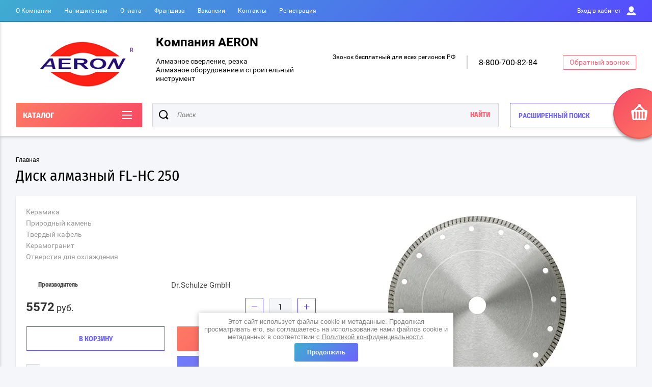

--- FILE ---
content_type: text/html; charset=utf-8
request_url: https://aeron-prof.ru/magazin-2/product/disk-almaznyy-fl-hc-o-115-5
body_size: 18038
content:

	<!doctype html>
<html lang="ru" >
<head>
<meta charset="utf-8">
<meta name="robots" content="all"/>
<title>Диск алмазный FL-HC  250</title>
<meta name="description" content="Диск алмазный FL-HC  250">
<meta name="keywords" content="Диск алмазный FL-HC  250">
<meta name="SKYPE_TOOLBAR" content="SKYPE_TOOLBAR_PARSER_COMPATIBLE">
<meta name="viewport" content="width=device-width, initial-scale=1.0, maximum-scale=1.0, user-scalable=no">
<meta name="format-detection" content="telephone=no">
<meta http-equiv="x-rim-auto-match" content="none">
<script charset="utf-8" src="/g/libs/jquery/2.0.0/jquery.min.js"></script>
	<link rel="stylesheet" href="/g/css/styles_articles_tpl.css">
<meta name="yandex-verification" content="4863c5824ec47e16" />
<meta name="yandex-verification" content="4863c5824ec47e16" />
<meta name="google-site-verification" content="wSBZqhdJ7a6oC2mBhDoZS1-DcDAJWfURPF19hLhys2c" />
<link rel='stylesheet' type='text/css' href='/shared/highslide-4.1.13/highslide.min.css'/>
<script type='text/javascript' src='/shared/highslide-4.1.13/highslide-full.packed.js'></script>
<script type='text/javascript'>
hs.graphicsDir = '/shared/highslide-4.1.13/graphics/';
hs.outlineType = null;
hs.showCredits = false;
hs.lang={cssDirection:'ltr',loadingText:'Загрузка...',loadingTitle:'Кликните чтобы отменить',focusTitle:'Нажмите чтобы перенести вперёд',fullExpandTitle:'Увеличить',fullExpandText:'Полноэкранный',previousText:'Предыдущий',previousTitle:'Назад (стрелка влево)',nextText:'Далее',nextTitle:'Далее (стрелка вправо)',moveTitle:'Передвинуть',moveText:'Передвинуть',closeText:'Закрыть',closeTitle:'Закрыть (Esc)',resizeTitle:'Восстановить размер',playText:'Слайд-шоу',playTitle:'Слайд-шоу (пробел)',pauseText:'Пауза',pauseTitle:'Приостановить слайд-шоу (пробел)',number:'Изображение %1/%2',restoreTitle:'Нажмите чтобы посмотреть картинку, используйте мышь для перетаскивания. Используйте клавиши вперёд и назад'};</script>

<!-- 46b9544ffa2e5e73c3c971fe2ede35a5 -->
<script type='text/javascript' src='/shared/s3/js/lang/ru.js'></script>
<script type='text/javascript' src='/shared/s3/js/common.min.js'></script>
<link rel='stylesheet' type='text/css' href='/shared/s3/css/calendar.css' /><link rel="icon" href="/favicon.jpg" type="image/jpeg">

<!--s3_require-->
<link rel="stylesheet" href="/g/basestyle/1.0.1/user/user.css" type="text/css"/>
<link rel="stylesheet" href="/g/basestyle/1.0.1/user/user.blue.css" type="text/css"/>
<script type="text/javascript" src="/g/basestyle/1.0.1/user/user.js" async></script>
<!--/s3_require-->
			
		
		
		
			<link rel="stylesheet" type="text/css" href="/g/shop2v2/default/css/theme.less.css">		
			<script type="text/javascript" src="/g/shop2v2/default/js/shop2v2-plugins.js"></script>
		
			<script type="text/javascript" src="/g/shop2v2/default/js/shop2.2.min.js"></script>
		
	<script type="text/javascript">shop2.init({"productRefs": [],"apiHash": {"getPromoProducts":"e231e9845cc361988bb43644f59464c7","getSearchMatches":"7ded0f4d714bfbcf6eeef232d65fccf2","getFolderCustomFields":"5869e3575c42fa52f354a0845b3a5763","getProductListItem":"0ae6d6b928595bec9d5f2ea1ccc462c0","cartAddItem":"f9b6b649b4a14e9867c972c42d3611cd","cartRemoveItem":"6f8ea37bdf70781c2f8494a62e29f774","cartUpdate":"047296c84583d003f8b70f9cf3c37167","cartRemoveCoupon":"ad14fd395aacac220d650469ddbf3833","cartAddCoupon":"f8b671bd22d2b673667e651a4de85c3b","deliveryCalc":"414c1575b0c7fa24194d6031c88ec810","printOrder":"a3fb8d55ed9d43f1a9f05b5da4b84fbe","cancelOrder":"a75a65b4d59f8ff1c1bba60004c80786","cancelOrderNotify":"cff05d33b413302729c6b6b4b2a78af6","repeatOrder":"f9a5742aaf6c51ffaf1e1bd1c640f163","paymentMethods":"2fb409325d688dd414853d9d2a65a69b","compare":"f5b42f36a993be7093caefb412525c65"},"hash": null,"verId": 663140,"mode": "product","step": "","uri": "/magazin-2","IMAGES_DIR": "/d/","my": {"show_sections":true,"buy_alias":"\u0412 \u043a\u043e\u0440\u0437\u0438\u043d\u0443","special_alias":"\u0410\u043a\u0446\u0438\u044f","pricelist_options_toggle":true,"pricelist_options_hide_alias":"\u0412\u0441\u0435 \u043f\u0430\u0440\u0430\u043c\u0435\u0442\u0440\u044b","pricelist_options_show_alias":"\u0421\u043a\u0440\u044b\u0442\u044c \u043f\u0430\u0440\u0430\u043c\u0435\u0442\u0440\u044b","hide_in_search":["name","text"],"collection_image_width":250,"collection_image_height":250,"new_alias":"\u041d\u043e\u0432\u0438\u043d\u043a\u0430","cart_image_width":220,"cart_image_height":220,"hide_vendor_in_list":false,"show_modifications_params":false,"filter_range_max":"1500000"},"shop2_cart_order_payments": 3,"cf_margin_price_enabled": 0,"maps_yandex_key":"","maps_google_key":""});</script>
<style type="text/css">.product-item-thumb {width: 400px;}.product-item-thumb .product-image, .product-item-simple .product-image {height: 400px;width: 400px;}.product-item-thumb .product-amount .amount-title {width: 304px;}.product-item-thumb .product-price {width: 350px;}.shop2-product .product-side-l {width: 250px;}.shop2-product .product-image {height: 250px;width: 250px;}.shop2-product .product-thumbnails li {width: 73px;height: 73px;}</style>
<link rel="stylesheet" href="/t/v336/images/seostyle_an.scss.css">
<link rel="stylesheet" href="/g/css/styles_articles_tpl.css">
<link rel="stylesheet" href="/t/v336/images/theme0/theme.scss.css">

<!--<script src="/g/templates/shop2/2.64.2/js/main.js" charset="utf-8"></script>-->

    <link rel="stylesheet" href="/t/v336/images/theme0/theme.scss.css">

<link rel="stylesheet" href="/t/v336/images/site.addons.scss.css">

</head>
<body class="page-in card-page">
	<div id="shop2-cart-preview" class="cart-emty">
	<svg class="big-cart-icon" id="SvgjsSvg1022" version="1.1" width="68" height="66" viewBox="0 0 68 66"><defs id="SvgjsDefs1023"></defs><path id="SvgjsPath1024" d="M417.26 59.01C417.77 55.589999999999996 415.44 52.75 412.03 52.75H407.09999999999997L390.14 35.79C390.28 35.28 390.34999999999997 34.74 390.34999999999997 34.19C390.34999999999997 30.769999999999996 387.58 27.999999999999996 384.15999999999997 27.999999999999996C380.74999999999994 27.999999999999996 377.97999999999996 30.769999999999996 377.97999999999996 34.19C377.97999999999996 34.739999999999995 378.04999999999995 35.28 378.18999999999994 35.79L361.22999999999996 52.75H356.28999999999996C352.87999999999994 52.75 350.54999999999995 55.55 351.06999999999994 59.01L355.37999999999994 87.74C355.88999999999993 91.16 359.0799999999999 94 362.48999999999995 94C362.48999999999995 94 374.96999999999997 94 387.3299999999999 94C399.67999999999995 94 412.0299999999999 94 412.0299999999999 94L416.1699999999999 66.26ZM365.6 59.1C367.31 59.1 368.70000000000005 60.51 368.70000000000005 62.260000000000005V84.49000000000001C368.70000000000005 86.24000000000001 367.32000000000005 87.65 365.6 87.65C363.89000000000004 87.65 362.51000000000005 86.24000000000001 362.51000000000005 84.49000000000001V62.260000000000005C362.51000000000005 60.510000000000005 363.88000000000005 59.10000000000001 365.6 59.10000000000001ZM377.98 59.1C379.68 59.1 381.07 60.51 381.07 62.260000000000005V84.49000000000001C381.07 86.24000000000001 379.7 87.65 377.98 87.65C376.27000000000004 87.65 374.88 86.24000000000001 374.88 84.49000000000001V62.260000000000005C374.88 60.510000000000005 376.26 59.10000000000001 377.98 59.10000000000001ZM390.35 59.1C392.06 59.1 393.45000000000005 60.51 393.45000000000005 62.260000000000005V84.49000000000001C393.45000000000005 86.24000000000001 392.07000000000005 87.65 390.35 87.65C388.64000000000004 87.65 387.26000000000005 86.24000000000001 387.26000000000005 84.49000000000001V62.260000000000005C387.26000000000005 60.510000000000005 388.63000000000005 59.10000000000001 390.35 59.10000000000001ZM402.73 59.18C404.43 59.18 405.82 60.589999999999996 405.82 62.34V84.57000000000001C405.82 86.32000000000001 404.45 87.73 402.73 87.73C401.02000000000004 87.73 399.63 86.32000000000001 399.63 84.57000000000001V62.34C399.63 60.59 401.01 59.18000000000001 402.73 59.18000000000001ZM382.56 40.17C383.07 40.300000000000004 383.61 40.38 384.16 40.38C384.72 40.38 385.26000000000005 40.300000000000004 385.77000000000004 40.17L398.35 52.75H369.98Z " fill="#f74963" fill-opacity="1" transform="matrix(1,0,0,1,-350,-28)"></path></svg>	
	<div class="cart-icon total disabled">
		<svg id="SvgjsSvg1008" version="1.1" width="33" height="32" viewBox="0 0 33 32"><defs id="SvgjsDefs1009"></defs><path id="SvgjsPath1010" d="M1907.12 202.04C1907.37 200.37 1906.2399999999998 199 1904.59 199H1902.1999999999998L1893.9799999999998 190.78C1894.0399999999997 190.53 1894.0799999999997 190.27 1894.0799999999997 190C1894.0799999999997 188.34 1892.7399999999998 187 1891.0799999999997 187C1889.4199999999996 187 1888.0799999999997 188.34 1888.0799999999997 190C1888.0799999999997 190.27 1888.1099999999997 190.53 1888.1799999999996 190.78L1879.9599999999996 199H1877.5699999999995C1875.9099999999994 199 1874.7799999999995 200.36 1875.0399999999995 202.04L1877.1199999999994 215.95999999999998C1877.3699999999994 217.62999999999997 1878.9199999999994 218.99999999999997 1880.5699999999995 218.99999999999997C1880.5699999999995 218.99999999999997 1886.6199999999994 218.99999999999997 1892.6099999999994 218.99999999999997C1898.5999999999995 218.99999999999997 1904.5899999999995 218.99999999999997 1904.5899999999995 218.99999999999997L1906.5999999999995 205.54999999999998ZM1882.08 202.08C1882.9099999999999 202.08 1883.58 202.76000000000002 1883.58 203.61V214.39000000000001C1883.58 215.24 1882.9099999999999 215.92000000000002 1882.08 215.92000000000002C1881.25 215.92000000000002 1880.58 215.24 1880.58 214.39000000000001V203.61C1880.58 202.76000000000002 1881.25 202.08 1882.08 202.08ZM1888.08 202.08C1888.9099999999999 202.08 1889.58 202.76000000000002 1889.58 203.61V214.39000000000001C1889.58 215.24 1888.9099999999999 215.92000000000002 1888.08 215.92000000000002C1887.25 215.92000000000002 1886.58 215.24 1886.58 214.39000000000001V203.61C1886.58 202.76000000000002 1887.25 202.08 1888.08 202.08ZM1894.08 202.08C1894.9099999999999 202.08 1895.58 202.76000000000002 1895.58 203.61V214.39000000000001C1895.58 215.24 1894.9099999999999 215.92000000000002 1894.08 215.92000000000002C1893.25 215.92000000000002 1892.58 215.24 1892.58 214.39000000000001V203.61C1892.58 202.76000000000002 1893.25 202.08 1894.08 202.08ZM1900.08 202.12C1900.9099999999999 202.12 1901.58 202.8 1901.58 203.65V214.43C1901.58 215.27 1900.9099999999999 215.96 1900.08 215.96C1899.25 215.96 1898.58 215.27 1898.58 214.43V203.65C1898.58 202.8 1899.25 202.12 1900.08 202.12ZM1890.3 192.9C1890.55 192.96 1890.81 193 1891.08 193C1891.35 193 1891.61 192.96 1891.86 192.9L1897.9599999999998 199H1884.1999999999998Z " fill="#ffffff" fill-opacity="1" transform="matrix(1,0,0,1,-1875,-187)" class="small-cart-ico"></path></svg>
		<span class="cart-icon-amount">
			0
		</span>

		 <a href="/magazin-2/cart" class="cart-icon">
			<svg id="SvgjsSvg1013" version="1.1" width="18" height="16" viewBox="0 0 18 16"><defs id="SvgjsDefs1014"></defs><path id="SvgjsPath1015" d="M1335.29 526.29C1334.8999999999999 526.68 1334.8999999999999 527.3199999999999 1335.29 527.7099999999999C1335.68 528.0999999999999 1336.32 528.0999999999999 1336.71 527.7099999999999L1342.71 521.7099999999999C1343.1000000000001 521.3199999999999 1343.1000000000001 520.68 1342.71 520.29L1336.71 514.29C1336.32 513.9 1335.68 513.9 1335.29 514.29C1334.8999999999999 514.68 1334.8999999999999 515.3199999999999 1335.29 515.7099999999999L1339.58 519.9999999999999H1326V521.9999999999999H1339.58Z " fill="#fff" fill-opacity="1" transform="matrix(1,0,0,1,-1326,-513)"></path></svg>		 
			<span class="cart-icon-amount">оформить заказ</span>
		 </a>		
	</div>
	<div class="cart-body">
		<div class="close-cart"></div>
				<div class="cart-price-amount">
			Ваша корзина пуста
		</div>
			</div>
</div>	<div class="left-panel-mobile">
		<div class="left-panel-mobile-in">
			<div class="close-panel"></div>
			<div id="menu" class="mobile-left-panel slideout-menu">
				<div class="categories-wrap_mobile">
				 	<ul class="categories_mobile">
				 		<li class="categories_title mobile_title">КАТАЛОГ ТОВАРОВ</li>
				            				                 				                 				                 				                 				            				                 				                      				                      				                           <li ><a href="/magazin-2/folder/almaznoe-sverlenie-rezka">АЛМАЗНОЕ СВЕРЛЕНИЕ</a>
				                      				                 				                 				                 				                 				            				                 				                      				                           				                                </li>
				                                				                           				                      				                      				                           <li ><a href="/magazin-2/folder/almaznaya-rezka">АЛМАЗНАЯ РЕЗКА</a>
				                      				                 				                 				                 				                 				            				                 				                      				                           				                                </li>
				                                				                           				                      				                      				                           <li ><a href="/magazin-2/folder/almaznye-burovye-koronki">АЛМАЗНЫЕ КОРОНКИ</a>
				                      				                 				                 				                 				                 				            				                 				                      				                           				                                </li>
				                                				                           				                      				                      				                           <li ><a href="/magazin-2/folder/vosstanovlenie-almaznyh-koronok-1">Восстановление алмазных коронок</a>
				                      				                 				                 				                 				                 				            				                 				                      				                           				                                </li>
				                                				                           				                      				                      				                           <li class="sublevel"><a class="has_sublayer" href="/magazin-2/folder/katalog-oborudovaniya">Алмазное оборудование и машины</a>
				                      				                 				                 				                 				                 				            				                 				                      				                           				                                <ul>
				                                    <li class="parrent_name"><a href="/magazin-2/folder/katalog-oborudovaniya">Алмазное оборудование и машины</a></li>
				                            					                      				                      				                           <li class="sublevel"><a class="has_sublayer" href="/magazin-2/folder/kernosverlilnye-ustanovki">АЛМАЗНЫЕ УСТАНОВКИ</a>
				                      				                 				                 				                 				                 				            				                 				                      				                           				                                <ul>
				                                    <li class="parrent_name"><a href="/magazin-2/folder/kernosverlilnye-ustanovki">АЛМАЗНЫЕ УСТАНОВКИ</a></li>
				                            					                      				                      				                           <li ><a href="/magazin-2/folder/staniny">Станины</a>
				                      				                 				                 				                 				                 				            				                 				                      				                           				                                </li>
				                                				                           				                      				                      				                           <li ><a href="/magazin-2/folder/elektrobormotory">Электробормоторы</a>
				                      				                 				                 				                 				                 				            				                 				                      				                           				                                </li>
				                                				                           				                      				                      				                           <li ><a href="/magazin-2/folder/prinadlezhnosti">Принадлежности</a>
				                      				                 				                 				                 				                 				            				                 				                      				                           				                                </li>
				                                				                           				                      				                      				                           <li ><a href="/magazin-2/folder/komplekty-almaznogo-bureniya-keos">Комплекты алмазного бурения KEOS</a>
				                      				                 				                 				                 				                 				            				                 				                      				                           				                                </li>
				                                				                           				                      				                      				                           <li ><a href="/magazin-2/folder/drillkomplekt---komplekty-kernosverlilnyh-ustanovok">DRILLKOMPLEKT - Комплекты керносверлильных установок</a>
				                      				                 				                 				                 				                 				            				                 				                      				                           				                                </li>
				                                				                                     </ul></li>
				                                				                           				                      				                      				                           <li class="sublevel"><a class="has_sublayer" href="/magazin-2/folder/shvonarezchiki">ШВОНАРЕЗЧИКИ</a>
				                      				                 				                 				                 				                 				            				                 				                      				                           				                                <ul>
				                                    <li class="parrent_name"><a href="/magazin-2/folder/shvonarezchiki">ШВОНАРЕЗЧИКИ</a></li>
				                            					                      				                      				                           <li ><a href="/magazin-2/folder/elektricheskie-shvonarezchiki">Электрические швонарезчики</a>
				                      				                 				                 				                 				                 				            				                 				                      				                           				                                </li>
				                                				                           				                      				                      				                           <li ><a href="/magazin-2/folder/benzinovye-shvonarezchiki">Бензиновые швонарезчики</a>
				                      				                 				                 				                 				                 				            				                 				                      				                           				                                </li>
				                                				                           				                      				                      				                           <li ><a href="/magazin-2/folder/razdelshchiki-shvov-dlya-betona-i-asfalta">Раздельщики трещин для бетона и асфальта</a>
				                      				                 				                 				                 				                 				            				                 				                      				                           				                                </li>
				                                				                                     </ul></li>
				                                				                           				                      				                      				                           <li ><a href="/magazin-2/folder/shlifovalnye-mashiny">ШЛИФОВАЛЬНЫЕ МАШИНЫ</a>
				                      				                 				                 				                 				                 				            				                 				                      				                           				                                </li>
				                                				                           				                      				                      				                           <li ><a href="/magazin-2/folder/benzorezy">РУЧНЫЕ РЕЗЧИКИ/ БЕНЗОРЕЗЫ/ РЕЛЬСОРЕЗЫ/ КОЛЬЦЕРЕЗЫ</a>
				                      				                 				                 				                 				                 				            				                 				                      				                           				                                </li>
				                                				                           				                      				                      				                           <li ><a href="/magazin-2/folder/stenoreznye-ustanovki">СТЕНОРЕЗНЫЕ УСТАНОВКИ/ Гидравлические станции, инверторы</a>
				                      				                 				                 				                 				                 				            				                 				                      				                           				                                </li>
				                                				                           				                      				                      				                           <li ><a href="/magazin-2/folder/vibroplity">ВИБРОПЛИТЫ</a>
				                      				                 				                 				                 				                 				            				                 				                      				                           				                                </li>
				                                				                           				                      				                      				                           <li ><a href="/magazin-2/folder/rezchiki-krovli">РЕЗЧИКИ КРОВЛИ</a>
				                      				                 				                 				                 				                 				            				                 				                      				                           				                                </li>
				                                				                                     </ul></li>
				                                				                           				                      				                      				                           <li ><a href="/magazin-2/folder/dopolnitelnaya-osnastka">Дополнительная оснастка</a>
				                      				                 				                 				                 				                 				            				                 				                      				                           				                                </li>
				                                				                           				                      				                      				                           <li ><a href="/magazin-2/folder/almaznye-diski">АЛМАЗНЫЕ ДИСКИ</a>
				                      				                 				                 				                 				                 				            				                 				                      				                           				                                </li>
				                                				                           				                      				                      				                           <li ><a href="/magazin-2/folder/almaznye-segmenty">Алмазные СЕГМЕНТЫ</a>
				                      				                 				                 				                 				                 				            				                 				                      				                           				                                </li>
				                                				                           				                      				                      				                           <li class="sublevel"><a class="has_sublayer" href="/magazin-2/folder/svezhiy-vozdukh-v-vashem-dome">СВЕЖИЙ ВОЗДУХ у Вас дома</a>
				                      				                 				                 				                 				                 				            				                 				                      				                           				                                <ul>
				                                    <li class="parrent_name"><a href="/magazin-2/folder/svezhiy-vozdukh-v-vashem-dome">СВЕЖИЙ ВОЗДУХ у Вас дома</a></li>
				                            					                      				                      				                           <li ><a href="/magazin-2/folder/pritochnaya-ustanovka-tion-o2">Приточная установка Тион О2</a>
				                      				                 				                 				                 				                 				            				                 				                      				                           				                                </li>
				                                				                           				                      				                      				                           <li ><a href="/magazin-2/folder/pritochnaya-ustanovka-tion-brizer-4s">Приточная установка Тион Бризер 4S</a>
				                      				                 				                 				                 				                 				            				                 				                      				                           				                                </li>
				                                				                           				                      				                      				                           <li ><a href="/magazin-2/folder/pritochnaya-ustanovka-tion-brizer-lite">Приточная установка Тион Бризер  LITE</a>
				                      				                 				                 				                 				                 				            				                 				                      				                           				                                </li>
				                                				                           				                      				                      				                           <li ><a href="/magazin-2/folder/pritochnaya-ustanovka-ballu">Приточная установка Ballu ONEAIR</a>
				                      				                 				                 				                 				                 				            				                 				                      				                           				                                </li>
				                                				                           				                      				                      				                           <li ><a href="/magazin-2/folder/pritochnaya-ustanovka-kpu">Приточная установка КПУ</a>
				                      				                 				                 				                 				                 				            				                 				                      				                           				                                </li>
				                                				                           				                      				                      				                           <li ><a href="/magazin-2/folder/rekuperator-vakio">Рекуператор VAKIO</a>
				                      				                 				                 				                 				                 				            				                 				                      				                           				                                </li>
				                                				                           				                      				                      				                           <li ><a href="/magazin-2/folder/klapan-pritoka-kiv-125">Клапан притока  КИВ-125</a>
				                      				                 				                 				                 				                 				            				                 				                      				                           				                                </li>
				                                				                           				                      				                      				                           <li ><a href="/magazin-2/folder/stenovoy-klapan-svk-v-75">Стеновой клапан СВК  В-75</a>
				                      				                 				                 				                 				                 				            				                 				                      				                           				                                </li>
				                                				                           				                      				                      				                           <li ><a href="/magazin-2/folder/okonnyy-klapan">Оконный приточный клапан</a>
				                      				                 				                 				                 				                 				            				                 				                      				                           				                                </li>
				                                				                           				                      				                      				                           <li ><a href="/magazin-2/folder/ventilyatory">Вентиляторы</a>
				                      				                 				                 				                 				                 				            				                 				                      				                           				                                </li>
				                                				                           				                      				                      				                           <li ><a href="/magazin-2/folder/raskhodnyy-material-dlya-ventilyatsii">Расходный материал для вентиляции</a>
				                      				                 				                 				                 				                 				            				                 				                      				                           				                                </li>
				                                				                                     </ul></li>
				                                				                           				                      				                      				                           <li ><a href="/magazin-2/folder/almaznyj-shlifovalnyj-instrument">Алмазный шлифовальный инструмент</a>
				                      				                 				                 				                 				                 				            				            				            </li>
				    </ul>
			    </div>	
		    </div>	
	    </div>
	</div>
	<div class="overlay"></div>
	<div class="site-wrapper">
	<div class="scroll-top"><span></span></div>
		<header role="banner" class="site-header">
		 <div class="menu-panel-wrapper">
		 	<div class="menu-panel-in">
		 		<div class="menu-ico">
		 			<span></span>
		 		</div>
		 		<div class="search-ico"></div>
			 	 <ul class="menu-top"><li><a href="/o-kompanii" >О Компании</a></li><li><a href="/mailus" >Напишите нам</a></li><li><a href="/oplata" >Оплата</a></li><li><a href="/franshiza" >Франшиза</a></li><li><a href="/vakansii" >Вакансии</a></li><li><a href="/address" >Контакты</a></li><li><a href="/registraciya" >Регистрация</a></li></ul>				<div class="login-top">
				<span>Вход в кабинет</span>
					<span class="login-close"></span>
				</div>
			</div>
		 </div>
		 <div class="header-bottom-panel">
		 	<div class="header-bottom-panel-top has-logo">
	 			<div class="site-name-wrap">
										<a class="logo" href="http://aeron-prof.ru"><img src="/thumb/2/7D7LfAQtV4djSq5cju1J5w/r/d/logo__1.png" alt="Компания AERON"></a>
						
					<a class="name-desc-wrapp" href="http://aeron-prof.ru"  title="На главную страницу">
						<div class="comapany-name">Компания AERON</div>
						<div class="site-descriptor site-name-desc"><p>Алмазное сверление, резка<br />
Алмазное оборудование и строительный инструмент</p></div>
					</a>
				</div>
				<div class="right-part">
					<div class="contacts-block">
												<div class="addres-top">
							<div class="addres-body">Звонок бесплатный для всех регионов РФ</div>
						</div>	
					</div>
							
										<div class="site-phones phone-block">				
						 
						<div class="number"><a href="tel:8-800-700-82-84">8-800-700-82-84</a></div>
											</div>
							
										<div class="link-top">Обратный звонок</div>
									</div>
			</div>	
			<div class="folders-title">
				<span class="desctop">КАТАЛОГ</span>
								<span class="arr">
					<svg id="SvgjsSvg1000" xmlns="http://www.w3.org/2000/svg" version="1.1" xmlns:xlink="http://www.w3.org/1999/xlink" xmlns:svgjs="http://svgjs.com/svgjs" width="20" height="16" viewBox="0 0 20 16"><title>Rectangle 2</title><desc>Created with Avocode.</desc><defs id="SvgjsDefs1001"></defs><path id="SvgjsPath1007" d="M515 189H533C533.55228 189 534 189.44772 534 190C534 190.55228 533.55228 191 533 191H515C514.44772 191 514 190.55228 514 190C514 189.44772 514.44772 189 515 189ZM515 175H533C533.55228 175 534 175.44772 534 176C534 176.55228 533.55228 177 533 177H515C514.44772 177 514 176.55228 514 176C514 175.44772 514.44772 175 515 175ZM515 182H533C533.55228 182 534 182.44772 534 183C534 183.55228 533.55228 184 533 184H515C514.44772 184 514 183.55228 514 183C514 182.44772 514.44772 182 515 182Z " fill="#ffffff" fill-opacity="1" transform="matrix(1,0,0,1,-514,-175)"></path></svg>
				</span>
			</div>
				
	
<div class="shop2-block search-form ">
	<div class="search-overlay"></div>
	<div class="shop2-block-title isMobile-title">
		<strong>Расширенный поиск</strong>
		<span>&nbsp;</span>
	</div>
	<div class="block-body">
		
		<div class="close-search-back">
			Назад
			<span></span>
			<div class="close-search close-icon"></div>
		</div>
		<div class="search-back"></div>
		<div class="search-mobile-title">
			Расширенный поиск
			<svg id="SvgjsSvg1008" version="1.1" width="20" height="15" viewBox="0 0 20 15"><defs id="SvgjsDefs1009"></defs><path id="SvgjsPath1010" d="M1219 430H1229C1229.55228 430 1230 430.44772 1230 431C1230 431.55228 1229.55228 432 1229 432H1219C1218.44772 432 1218 431.55228 1218 431C1218 430.44772 1218.44772 430 1219 430ZM1211 439H1221C1221.55228 439 1222 439.44772 1222 440C1222 440.55228 1221.55228 441 1221 441H1211C1210.44772 441 1210 440.55228 1210 440C1210 439.44772 1210.44772 439 1211 439ZM1228 439H1229C1229.55228 439 1230 439.44772 1230 440C1230 440.55228 1229.55228 441 1229 441H1228C1227.44772 441 1227 440.55228 1227 440C1227 439.44772 1227.44772 439 1228 439ZM1211 430H1212C1212.55228 430 1213 430.44772 1213 431C1213 431.55228 1212.55228 432 1212 432H1211C1210.44772 432 1210 431.55228 1210 431C1210 430.44772 1210.44772 430 1211 430ZM1214 429.5C1214 428.67157 1214.67157 428 1215.5 428C1216.32843 428 1217 428.67157 1217 429.5V432.5C1217 433.32843 1216.32843 434 1215.5 434C1214.67157 434 1214 433.32843 1214 432.5ZM1223 438.5C1223 437.67157 1223.67157 437 1224.5 437C1225.32843 437 1226 437.67157 1226 438.5V441.5C1226 442.32843 1225.32843 443 1224.5 443C1223.67157 443 1223 442.32843 1223 441.5Z " fill="#212121" fill-opacity="1" transform="matrix(1,0,0,1,-1210,-428)"></path></svg>
		</div>
		<form action="/magazin-2/search" enctype="multipart/form-data">
			<input type="hidden" name="sort_by" value=""/>

						
							<div class="row clear-self">
					<label class="row-title" for="shop2-name">Цена:</label>
					<div class="param-wrap param_range price range_slider_wrapper">
	                    <div class="td param-body">
	                        <div class="price_range clear-self">
	                        	<label class="range min">
	                                <input name="s[price][min]" type="text" size="5" class="small low" value="0" />
	                            </label>
	                            <label class="range max">   
	    							<input name="s[price][max]" type="text" size="5" class="small hight" value="1500000" />
	    						</label>	
	                        </div>
	                        <div class="input_range_slider">
	                        	<span class="shop2-from">от</span>
	                        	<span class="shop2-to">до</span>
	                        </div>
	                    </div>
	                </div>
				</div>
			
							<div class="row">
					<label class="row-title" for="shop2-article">Артикул:</label>
					<input type="text" name="s[article]" id="shop2-article" value="" />
				</div>
			
			
			
							<div class="row">
					<div class="row-title">Выберите категорию:</div>
					<select name="s[folder_id]" id="s[folder_id]">
						<option value="">Все</option>
																																		<option value="49334406" >
									 АЛМАЗНОЕ СВЕРЛЕНИЕ
								</option>
																												<option value="78799086" >
									 АЛМАЗНАЯ РЕЗКА
								</option>
																												<option value="508930821" >
									 АЛМАЗНЫЕ КОРОНКИ
								</option>
																												<option value="234374108" >
									 Восстановление алмазных коронок
								</option>
																												<option value="489283821" >
									 Алмазное оборудование и машины
								</option>
																												<option value="489293021" >
									&raquo; АЛМАЗНЫЕ УСТАНОВКИ
								</option>
																												<option value="489312821" >
									&raquo;&raquo; Станины
								</option>
																												<option value="490251221" >
									&raquo;&raquo; Электробормоторы
								</option>
																												<option value="491609621" >
									&raquo;&raquo; Принадлежности
								</option>
																												<option value="131255286" >
									&raquo;&raquo; Комплекты алмазного бурения KEOS
								</option>
																												<option value="491716021" >
									&raquo;&raquo; DRILLKOMPLEKT - Комплекты керносверлильных установок
								</option>
																												<option value="497826021" >
									&raquo; ШВОНАРЕЗЧИКИ
								</option>
																												<option value="497832621" >
									&raquo;&raquo; Электрические швонарезчики
								</option>
																												<option value="497848821" >
									&raquo;&raquo; Бензиновые швонарезчики
								</option>
																												<option value="230858606" >
									&raquo;&raquo; Раздельщики трещин для бетона и асфальта
								</option>
																												<option value="498467621" >
									&raquo; ШЛИФОВАЛЬНЫЕ МАШИНЫ
								</option>
																												<option value="233520806" >
									&raquo; РУЧНЫЕ РЕЗЧИКИ/ БЕНЗОРЕЗЫ/ РЕЛЬСОРЕЗЫ/ КОЛЬЦЕРЕЗЫ
								</option>
																												<option value="497911821" >
									&raquo; СТЕНОРЕЗНЫЕ УСТАНОВКИ/ Гидравлические станции, инверторы
								</option>
																												<option value="162261006" >
									&raquo; ВИБРОПЛИТЫ
								</option>
																												<option value="162261606" >
									&raquo; РЕЗЧИКИ КРОВЛИ
								</option>
																												<option value="241874301" >
									 Дополнительная оснастка
								</option>
																												<option value="241916501" >
									 АЛМАЗНЫЕ ДИСКИ
								</option>
																												<option value="237844501" >
									 Алмазные СЕГМЕНТЫ
								</option>
																												<option value="167518206" >
									 СВЕЖИЙ ВОЗДУХ у Вас дома
								</option>
																												<option value="68626206" >
									&raquo; Приточная установка Тион О2
								</option>
																												<option value="187059302" >
									&raquo; Приточная установка Тион Бризер 4S
								</option>
																												<option value="56055286" >
									&raquo; Приточная установка Тион Бризер  LITE
								</option>
																												<option value="208227406" >
									&raquo; Приточная установка Ballu ONEAIR
								</option>
																												<option value="227795206" >
									&raquo; Приточная установка КПУ
								</option>
																												<option value="371721406" >
									&raquo; Рекуператор VAKIO
								</option>
																												<option value="49331406" >
									&raquo; Клапан притока  КИВ-125
								</option>
																												<option value="168864206" >
									&raquo; Стеновой клапан СВК  В-75
								</option>
																												<option value="169608806" >
									&raquo; Оконный приточный клапан
								</option>
																												<option value="229668006" >
									&raquo; Вентиляторы
								</option>
																												<option value="230466606" >
									&raquo; Расходный материал для вентиляции
								</option>
																												<option value="241869301" >
									 Алмазный шлифовальный инструмент
								</option>
																		</select>
				</div>

				<div id="shop2_search_custom_fields"></div>
			
						<div id="shop2_search_global_fields">
				
																						</div>
						
							<div class="row">
					<div class="row-title">Производитель:</div>
					<select name="s[vendor_id]">
						<option value="">Все</option>          
													<option value="" selected="selected"></option>
													<option value="" selected="selected"></option>
													<option value="" selected="selected"></option>
													<option value="" selected="selected"></option>
													<option value="" selected="selected"></option>
													<option value="" selected="selected"></option>
													<option value="" selected="selected"></option>
													<option value="" selected="selected"></option>
											</select>
				</div>
			
							<div class="row">
					<div class="row-title">Новинка:</div>
					<select name="s[new]">
						<option value="">Все</option>
						<option value="1">да</option>
						<option value="0">нет</option>
					</select>
				</div>
			
							<div class="row">
					<div class="row-title">Спецпредложение:</div>
					<select name="s[special]">
						<option value="">Все</option>
						<option value="1">да</option>
						<option value="0">нет</option>
					</select>
				</div>
			
							<div class="row">
					<div class="row-title">Результатов на странице:</div>
					<select name="s[products_per_page]">
																										<option value="5">5</option>
																				<option value="20">20</option>
																				<option value="35">35</option>
																				<option value="50">50</option>
																				<option value="65">65</option>
																				<option value="80">80</option>
																				<option value="95">95</option>
											</select>
				</div>
			
			<div class="clear-container"></div>
			<div class="row">
				<button type="submit" class="search-btn">Найти</button>
			</div>
		<re-captcha data-captcha="recaptcha"
     data-name="captcha"
     data-sitekey="6LcNwrMcAAAAAOCVMf8ZlES6oZipbnEgI-K9C8ld"
     data-lang="ru"
     data-rsize="invisible"
     data-type="image"
     data-theme="light"></re-captcha></form>
		<div class="clear-container"></div>
	</div>
</div><!-- Search Form -->				<div class="search-wrapper">
		         	<form class="search-form" action="/magazin-2/search" enctype="multipart/form-data">
		          		<input class="search-text" placeholder="Поиск" autocomplete="off" name="search_text" value=""/>
		          		<input class="search-button" type="submit" value="Найти" />
		          	<re-captcha data-captcha="recaptcha"
     data-name="captcha"
     data-sitekey="6LcNwrMcAAAAAOCVMf8ZlES6oZipbnEgI-K9C8ld"
     data-lang="ru"
     data-rsize="invisible"
     data-type="image"
     data-theme="light"></re-captcha></form>		
		          	<div class="close-search"></div>
				</div>			
		 </div>
		</header> <!-- .site-header -->
		
		<div class="site-container">
						<main role="main" class="site-main">			
				<div class="site-main__inner">
				<div class="foldes-slider-wrapper">
					<div class="folders-shared-wrapper">
						<ul class="folders-shared"><li><a href="/magazin-2/folder/almaznoe-sverlenie-rezka" >АЛМАЗНОЕ СВЕРЛЕНИЕ</a></li><li><a href="/magazin-2/folder/almaznaya-rezka" >АЛМАЗНАЯ РЕЗКА</a></li><li><a href="/magazin-2/folder/almaznye-burovye-koronki" >АЛМАЗНЫЕ КОРОНКИ</a></li><li><a href="/magazin-2/folder/vosstanovlenie-almaznyh-koronok-1" >Восстановление алмазных коронок</a></li><li class="has-child"><a href="/magazin-2/folder/katalog-oborudovaniya" >Алмазное оборудование и машины</a><ul class="level-2"><li class="has-child"><a href="/magazin-2/folder/kernosverlilnye-ustanovki" >АЛМАЗНЫЕ УСТАНОВКИ</a><ul class="level-3"><li><a href="/magazin-2/folder/staniny" >Станины</a></li><li><a href="/magazin-2/folder/elektrobormotory" >Электробормоторы</a></li><li><a href="/magazin-2/folder/prinadlezhnosti" >Принадлежности</a></li><li><a href="/magazin-2/folder/komplekty-almaznogo-bureniya-keos" >Комплекты алмазного бурения KEOS</a></li><li><a href="/magazin-2/folder/drillkomplekt---komplekty-kernosverlilnyh-ustanovok" >DRILLKOMPLEKT - Комплекты керносверлильных установок</a></li></ul></li><li class="has-child"><a href="/magazin-2/folder/shvonarezchiki" >ШВОНАРЕЗЧИКИ</a><ul class="level-3"><li><a href="/magazin-2/folder/elektricheskie-shvonarezchiki" >Электрические швонарезчики</a></li><li><a href="/magazin-2/folder/benzinovye-shvonarezchiki" >Бензиновые швонарезчики</a></li><li><a href="/magazin-2/folder/razdelshchiki-shvov-dlya-betona-i-asfalta" >Раздельщики трещин для бетона и асфальта</a></li></ul></li><li><a href="/magazin-2/folder/shlifovalnye-mashiny" >ШЛИФОВАЛЬНЫЕ МАШИНЫ</a></li><li><a href="/magazin-2/folder/benzorezy" >РУЧНЫЕ РЕЗЧИКИ/ БЕНЗОРЕЗЫ/ РЕЛЬСОРЕЗЫ/ КОЛЬЦЕРЕЗЫ</a></li><li><a href="/magazin-2/folder/stenoreznye-ustanovki" >СТЕНОРЕЗНЫЕ УСТАНОВКИ/ Гидравлические станции, инверторы</a></li><li><a href="/magazin-2/folder/vibroplity" >ВИБРОПЛИТЫ</a></li><li><a href="/magazin-2/folder/rezchiki-krovli" >РЕЗЧИКИ КРОВЛИ</a></li></ul></li><li><a href="/magazin-2/folder/dopolnitelnaya-osnastka" >Дополнительная оснастка</a></li><li><a href="/magazin-2/folder/almaznye-diski" >АЛМАЗНЫЕ ДИСКИ</a></li><li><a href="/magazin-2/folder/almaznye-segmenty" >Алмазные СЕГМЕНТЫ</a></li><li class="has-child"><a href="/magazin-2/folder/svezhiy-vozdukh-v-vashem-dome" >СВЕЖИЙ ВОЗДУХ у Вас дома</a><ul class="level-2"><li><a href="/magazin-2/folder/pritochnaya-ustanovka-tion-o2" >Приточная установка Тион О2</a></li><li><a href="/magazin-2/folder/pritochnaya-ustanovka-tion-brizer-4s" >Приточная установка Тион Бризер 4S</a></li><li><a href="/magazin-2/folder/pritochnaya-ustanovka-tion-brizer-lite" >Приточная установка Тион Бризер  LITE</a></li><li><a href="/magazin-2/folder/pritochnaya-ustanovka-ballu" >Приточная установка Ballu ONEAIR</a></li><li><a href="/magazin-2/folder/pritochnaya-ustanovka-kpu" >Приточная установка КПУ</a></li><li><a href="/magazin-2/folder/rekuperator-vakio" >Рекуператор VAKIO</a></li><li><a href="/magazin-2/folder/klapan-pritoka-kiv-125" >Клапан притока  КИВ-125</a></li><li><a href="/magazin-2/folder/stenovoy-klapan-svk-v-75" >Стеновой клапан СВК  В-75</a></li><li><a href="/magazin-2/folder/okonnyy-klapan" >Оконный приточный клапан</a></li><li><a href="/magazin-2/folder/ventilyatory" >Вентиляторы</a></li><li><a href="/magazin-2/folder/raskhodnyy-material-dlya-ventilyatsii" >Расходный материал для вентиляции</a></li></ul></li><li><a href="/magazin-2/folder/almaznyj-shlifovalnyj-instrument" >Алмазный шлифовальный инструмент</a></li></ul>						<div class="span-bot-ico">
							<div class="span-bot-ico-in">
								<div class="folders-button show-folders">показать ещё</div>
								<div class="folders-button hide-folders">скрыть</div>
								<div class="folders-dots">
									<span></span>
								</div>
							</div>
						</div>
					</div>
									</div>
				
<div class="site-path" data-url="/"><a href="/">Главная</a> <span>/</span> Диск алмазный FL-HC  250</div>				<h1 class="h1">Диск алмазный FL-HC  250</h1>
	<div class="shop2-cookies-disabled shop2-warning hide"></div>
	
		
		
							
			
							
			
							
			
		
					

					
	
	
					<div class="shop2-product-article"> TS25000310</div>
	
	
<form
	method="post"
	action="/magazin-2?mode=cart&amp;action=add"
	accept-charset="utf-8"
	class="shop2-product">

	<input type="hidden" name="kind_id" value="70059086"/>
	<input type="hidden" name="product_id" value="63030286"/>
	<input type="hidden" name="meta" value='null'/>

	<div class="product-side-l">
		                <div class="product-anonce">
            Керамика<br />
Природный камень<br />
Твердый кафель<br />
Керамогранит<br />
Отверстия для охлаждения
        </div>
        		

 
		
			<div class="shop2-product-options"><div class="tr even vendor"><div class="th">Производитель</div><div class="td"><a href="/magazin-2/vendor/dr-schulze-gmbh">Dr.Schulze GmbH</a></div></div></div>
		
	

        
					
			<div class="form-add">
				<div class="product-price-amoun-wr">
					<div class="product-price">
							
							<div class="price-current" data-pr="5572">
		<strong>5572</strong> руб. 
			</div>
					</div>
	
					
				
	<div class="product-amount">
					<div class="amount-title">Количество:</div>
							<div class="shop2-product-amount">
				<button type="button" class="amount-minus">&#8722;</button><input type="text" name="amount" data-kind="70059086"  data-min="1" data-multiplicity="" maxlength="4" value="1" /><button type="button" class="amount-plus">&#43;</button>
			</div>
						</div>
				</div>
				
			<button class="shop2-product-btn type-3 buy" type="submit">
			<span>В корзину</span>
		</button>
	

<input type="hidden" value="Диск алмазный FL-HC  250" class="product_name" />
<input type="hidden" value="https://aeron-prof.ru/magazin-2/product/disk-almaznyy-fl-hc-o-115-5" class="product_link" />				<div class="buy-one-click">Купить в один клик</div>
				<div class="buy-cheeper-click">
					Поторговаться
				</div>
			</div>
				
			<div class="product-compare">
			<label>
				<span class="checkbox-style">
					<input type="checkbox" value="70059086"/>	
				</span>				
				<span>К сравнению</span>
			</label>
		</div>
		
	</div>

	<div class="product-side-r">
		
		<div class="product-image no-thumbnails">
						<a href="/d/flhce.jpg">
				<img src="/thumb/2/gbFIcr0SC6QRPCNnSFFiCw/400r400/d/flhce.jpg" alt="Диск алмазный FL-HC  250" title="Диск алмазный FL-HC  250" />
			</a>
			<div class="verticalMiddle"></div>
						<div class="product_label">
															</div>
		</div>
			</div>
	
	<div class="shop2-clear-container"></div>
<re-captcha data-captcha="recaptcha"
     data-name="captcha"
     data-sitekey="6LcNwrMcAAAAAOCVMf8ZlES6oZipbnEgI-K9C8ld"
     data-lang="ru"
     data-rsize="invisible"
     data-type="image"
     data-theme="light"></re-captcha></form><!-- Product -->

	



	<div class="shop2-product-data" id="product_tabs">
					<ul class="shop2-product-tabs">
				<li class="active-tab"><a href="#shop2-tabs-2">Описание</a></li><li id="modif" ><a href="#shop2-tabs-3">Модификации</a></li>
			</ul>

						<div class="shop2-product-desc">

								<div class="desc-area active-area" id="shop2-tabs-2">
					<ul>
	<li><span style="font-size:12pt;">сплошная режущая турбо-кромка</span></li>
	<li><span style="font-size:12pt;">(&Oslash; 300, 350 мм - сплошная гладкая кромка)</span></li>
	<li><span style="font-size:12pt;">корпус диска с отверстиями для охлаждения</span></li>
	<li><span style="font-size:12pt;">высота режущей кромки <strong>7 мм</strong></span></li>
	<li><span style="font-size:12pt;">твердая керамика, керамогранит, твердый кафель</span></li>
	<li><img alt="капли" src="/thumb/2/lrkuEkkb5Htxqb4GvtBHvA/r/d/kapli.png" title="" /><img alt="ушм, ст" height="37" src="/thumb/2/p5CeGPmABoS_HCQOx0Ntnw/180r160/d/ushm_st.png" width="74" /></li>
</ul>
					<div class="shop2-clear-container"></div>
				</div>
								
								
								<div class="desc-area " id="shop2-tabs-3">
												<div class="shop2-group-kinds">
									
<div class="shop2-kind-item">
	<div class="shop2-kind-item-in">
	
			<div class="kind-details">
				<div class="kind-image image_cover">
										<a href="/magazin-2/product/disk-almaznyy-fl-hc-o-115"><img src="/thumb/2/xgSZtgy1S_JSSix3kbKyqw/250r250/d/flhce.jpg" alt="Диск алмазный FL-HC  115" title="Диск алмазный FL-HC  115" /></a>
					<div class="verticalMiddle"></div>
									</div>
				<div class="kind-name"><a href="/magazin-2/product/disk-almaznyy-fl-hc-o-115">Диск алмазный FL-HC  115</a></div>
						        <div class="kind-anonce">
		            Керамика<br />
Природный камень<br />
Твердый кафель<br />
Керамогранит<br />
Отверстия для охлаждения
		        </div>
		        						        
			</div>		        
							<div class="kind-price">
						
						<div class="price-current" data-pr="1830">
		<strong>1830</strong> руб. 
			</div>
									</div>
			
		</div>
</div>	
<div class="shop2-kind-item">
	<div class="shop2-kind-item-in">
	
			<div class="kind-details">
				<div class="kind-image image_cover">
										<a href="/magazin-2/product/disk-almaznyy-fl-hc-o-115-1"><img src="/thumb/2/xgSZtgy1S_JSSix3kbKyqw/250r250/d/flhce.jpg" alt="Диск алмазный FL-HC  125" title="Диск алмазный FL-HC  125" /></a>
					<div class="verticalMiddle"></div>
									</div>
				<div class="kind-name"><a href="/magazin-2/product/disk-almaznyy-fl-hc-o-115-1">Диск алмазный FL-HC  125</a></div>
						        <div class="kind-anonce">
		            Керамика<br />
Природный камень<br />
Твердый кафель<br />
Керамогранит<br />
Отверстия для охлаждения
		        </div>
		        						        
			</div>		        
							<div class="kind-price">
						
						<div class="price-current" data-pr="2079">
		<strong>2079</strong> руб. 
			</div>
									</div>
			
		</div>
</div>	
<div class="shop2-kind-item">
	<div class="shop2-kind-item-in">
	
			<div class="kind-details">
				<div class="kind-image image_cover">
										<a href="/magazin-2/product/disk-almaznyy-fl-hc-o-115-2"><img src="/thumb/2/xgSZtgy1S_JSSix3kbKyqw/250r250/d/flhce.jpg" alt="Диск алмазный FL-HC  180" title="Диск алмазный FL-HC  180" /></a>
					<div class="verticalMiddle"></div>
									</div>
				<div class="kind-name"><a href="/magazin-2/product/disk-almaznyy-fl-hc-o-115-2">Диск алмазный FL-HC  180</a></div>
						        <div class="kind-anonce">
		            Керамика<br />
Природный камень<br />
Твердый кафель<br />
Керамогранит<br />
Отверстия для охлаждения
		        </div>
		        						        
			</div>		        
							<div class="kind-price">
						
						<div class="price-current" data-pr="3742">
		<strong>3742</strong> руб. 
			</div>
									</div>
			
		</div>
</div>	
<div class="shop2-kind-item">
	<div class="shop2-kind-item-in">
	
			<div class="kind-details">
				<div class="kind-image image_cover">
										<a href="/magazin-2/product/disk-almaznyy-fl-hc-o-115-3"><img src="/thumb/2/xgSZtgy1S_JSSix3kbKyqw/250r250/d/flhce.jpg" alt="Диск алмазный FL-HC  200" title="Диск алмазный FL-HC  200" /></a>
					<div class="verticalMiddle"></div>
									</div>
				<div class="kind-name"><a href="/magazin-2/product/disk-almaznyy-fl-hc-o-115-3">Диск алмазный FL-HC  200</a></div>
						        <div class="kind-anonce">
		            Керамика<br />
Природный камень<br />
Твердый кафель<br />
Керамогранит<br />
Отверстия для охлаждения
		        </div>
		        						        
			</div>		        
							<div class="kind-price">
						
						<div class="price-current" data-pr="4075">
		<strong>4075</strong> руб. 
			</div>
									</div>
			
		</div>
</div>	
<div class="shop2-kind-item">
	<div class="shop2-kind-item-in">
	
			<div class="kind-details">
				<div class="kind-image image_cover">
										<a href="/magazin-2/product/disk-almaznyy-fl-hc-o-115-4"><img src="/thumb/2/xgSZtgy1S_JSSix3kbKyqw/250r250/d/flhce.jpg" alt="Диск алмазный FL-HC  230" title="Диск алмазный FL-HC  230" /></a>
					<div class="verticalMiddle"></div>
									</div>
				<div class="kind-name"><a href="/magazin-2/product/disk-almaznyy-fl-hc-o-115-4">Диск алмазный FL-HC  230</a></div>
						        <div class="kind-anonce">
		            Керамика<br />
Природный камень<br />
Твердый кафель<br />
Керамогранит<br />
Отверстия для охлаждения
		        </div>
		        						        
			</div>		        
							<div class="kind-price">
						
						<div class="price-current" data-pr="4491">
		<strong>4491</strong> руб. 
			</div>
									</div>
			
		</div>
</div>	
<div class="shop2-kind-item">
	<div class="shop2-kind-item-in">
	
			<div class="kind-details">
				<div class="kind-image image_cover">
										<a href="/magazin-2/product/disk-almaznyy-fl-hc-o-115-6"><img src="/thumb/2/xgSZtgy1S_JSSix3kbKyqw/250r250/d/flhce.jpg" alt="Диск алмазный FL-HC  300" title="Диск алмазный FL-HC  300" /></a>
					<div class="verticalMiddle"></div>
									</div>
				<div class="kind-name"><a href="/magazin-2/product/disk-almaznyy-fl-hc-o-115-6">Диск алмазный FL-HC  300</a></div>
						        <div class="kind-anonce">
		            Керамика<br />
Природный камень<br />
Твердый кафель<br />
Керамогранит<br />
Отверстия для охлаждения
		        </div>
		        						        
			</div>		        
							<div class="kind-price">
						
						<div class="price-current" data-pr="7984">
		<strong>7984</strong> руб. 
			</div>
									</div>
			
		</div>
</div>	
<div class="shop2-kind-item">
	<div class="shop2-kind-item-in">
	
			<div class="kind-details">
				<div class="kind-image image_cover">
										<a href="/magazin-2/product/disk-almaznyy-fl-hc-o-115-7"><img src="/thumb/2/xgSZtgy1S_JSSix3kbKyqw/250r250/d/flhce.jpg" alt="Диск алмазный FL-HC  350" title="Диск алмазный FL-HC  350" /></a>
					<div class="verticalMiddle"></div>
									</div>
				<div class="kind-name"><a href="/magazin-2/product/disk-almaznyy-fl-hc-o-115-7">Диск алмазный FL-HC  350</a></div>
						        <div class="kind-anonce">
		            Керамика<br />
Природный камень<br />
Твердый кафель<br />
Керамогранит<br />
Отверстия для охлаждения
		        </div>
		        						        
			</div>		        
							<div class="kind-price">
						
						<div class="price-current" data-pr="9480">
		<strong>9480</strong> руб. 
			</div>
									</div>
			
		</div>
</div>
							</div>
										<!-- Group Products -->
					<div class="shop2-clear-container"></div>
				</div>
								<div class="desc-area " id="shop2-tabs-4">
								</div>
				
				
			</div><!-- Product Desc -->
		
				<div class="shop2-clear-container"></div>
	</div>


	
		<p><a href="javascript:shop2.back()" class="shop2-btn shop2-btn-back"><span></span>Назад</a></p>

	


	
	<div class="separate-content"></div>
			<div class="clear-float"></div>
							<div class="clear-float"></div>
								<div class="form-bot">
					<div class="form-body">
						<div class="tpl-anketa" data-api-url="/-/x-api/v1/public/?method=form/postform&param[form_id]=8038606" data-api-type="form">
	<div class="close-form close-ico"></div>
		<div class="title">Подписаться на рассылку выгодных предложений нашего магазина</div>		<form method="post" action="/">
			
		<input type="hidden" name="params[placeholdered_fields]" value="" />
		<input type="hidden" name="form_id" value="8038606">
		<input type="hidden" name="tpl" value="db:form.minimal.2.2.64.tpl">
					<div class="side-left">
						 		        <div class="tpl-field type-text field-required">
		          <div class="field-title">Введите e-mail: <span class="field-required-mark">*</span></div>		          		          <div class="field-value">
		          			            	<input     type="text" size="30" maxlength="100" value="" name="d[0]" />
		            		            		          </div>
		        </div>
	        					 		        <div class="tpl-field type-checkbox field-required">
		          		          		          <div class="field-value">
		          							<ul>
															<li><label><input type="checkbox" value="Да" name="d[1]" />Я выражаю <a href="/registraciya/agreement" onclick="window.open(this.href, '', 'resizable=no,status=no,location=no,toolbar=no,menubar=no,fullscreen=no,scrollbars=no,dependent=no,width=500,left=500,height=700,top=700'); return false;">согласие на передачу и обработку персональных данных</a> в соответствии с <a href="/politika-konfidencialnosti" onclick="window.open(this.href, '', 'resizable=no,status=no,location=no,toolbar=no,menubar=no,fullscreen=no,scrollbars=no,dependent=no,width=500,left=500,height=700,top=700'); return false;">Политикой конфиденциальности</a></label></li>
													</ul>
							            		          </div>
		        </div>
	        		
				</div>
		
		<div class="side-right">
			<div class="tpl-field tpl-field-button">
				<button type="submit" class="tpl-form-button">Отправить</button>
			</div>
		</div>

		<re-captcha data-captcha="recaptcha"
     data-name="captcha"
     data-sitekey="6LcNwrMcAAAAAOCVMf8ZlES6oZipbnEgI-K9C8ld"
     data-lang="ru"
     data-rsize="invisible"
     data-type="image"
     data-theme="light"></re-captcha></form>
					</div>
					</div>		
				</div>		
								
			</div>
		</main> <!-- .site-main -->
	</div>

	<footer role="contentinfo" class="site-footer">
		<div class="site-footer-in">
			<nav class="menu-footer-wrapper">
				 <ul class="menu-footer"><li><a href="/o-kompanii" >О Компании</a></li><li><a href="/mailus" >Напишите нам</a></li><li><a href="/oplata" >Оплата</a></li></ul><ul class="menu-footer"><li><a href="/franshiza" >Франшиза</a></li><li><a href="/vakansii" >Вакансии</a></li></ul><ul class="menu-footer"><li><a href="/address" >Контакты</a></li><li><a href="/registraciya" >Регистрация</a></li></ul>			</nav>
	
			<div class="contacts-bot-wrapper">	
								<div class="site-phones phone-block">
					<div class="site-phones-title">Телефон:</div>
					 
					<div class="number"><a href="tel:8-800-700-82-84">8-800-700-82-84</a> </div>
										
					<div class="worck-time">
						
					</div>
				</div>
					
								<div class="addres-top">
					<div>
						<div class="addres-title"></div>
						Звонок бесплатный для всех регионов РФ
					</div>
				</div>
											</div>	 
	
			<div class="counter-copyright-wrapper">
	
		     	<div class="site-name-bot">&copy; 2013 - 2025 AERON
		     	<br><a class="privacy_policy" href="/politika-konfidencialnosti">Политика конфиденциальности</a>
		     	</div>
		     					<div class="counters">
					<!-- Yandex.Metrika counter -->
<script type="text/javascript" >
setTimeout(function(){
    (function (d, w, c) {
        (w[c] = w[c] || []).push(function() {
            try {
                w.yaCounter45933369 = new Ya.Metrika({
                    id:45933369,
                    clickmap:true,
                    trackLinks:true,
                    accurateTrackBounce:true,
                    webvisor:true
                });
            } catch(e) { }
        });

        var n = d.getElementsByTagName("script")[0],
            s = d.createElement("script"),
            f = function () { n.parentNode.insertBefore(s, n); };
        s.type = "text/javascript";
        s.async = true;
        s.src = "https://mc.yandex.ru/metrika/watch.js";

        if (w.opera == "[object Opera]") {
            d.addEventListener("DOMContentLoaded", f, false);
        } else { f(); }
    })(document, window, "yandex_metrika_callbacks");
},7000)
</script>
<noscript><div><img src="https://mc.yandex.ru/watch/45933369" style="position:absolute; left:-9999px;" alt="" /></div></noscript>
<!-- /Yandex.Metrika counter -->
<!--__INFO2025-11-24 01:07:12INFO__-->

				</div>
								<div class="site-copyright"><span style='font-size:14px;' class='copyright'><!--noindex--><span style="text-decoration:underline; cursor: pointer;" onclick="javascript:window.open('https://megagr'+'oup.ru/base_shop?utm_referrer='+location.hostname)" class="copyright">создание интернет-магазина</span> в megagroup.ru<!--/noindex--></span></div>
			</div>
		</div>
	</footer> <!-- .site-footer -->		
</div>

<div class="form-wrapper popup-form call-back">
	<div class="tpl-anketa" data-api-url="/-/x-api/v1/public/?method=form/postform&param[form_id]=8038406" data-api-type="form">
	<div class="close-form close-ico"></div>
		<div class="title">Обратный звонок</div>		<form method="post" action="/">
			
		<input type="hidden" name="params[placeholdered_fields]" value="" />
		<input type="hidden" name="form_id" value="8038406">
		<input type="hidden" name="tpl" value="db:form.minimal.2.2.64.tpl">
					<div class="side-left">
						 		        <div class="tpl-field type-text field-required">
		          <div class="field-title">Ваш номер телефона: <span class="field-required-mark">*</span></div>		          		          <div class="field-value">
		          			            	<input     type="text" size="30" maxlength="100" value="" name="d[0]" />
		            		            		          </div>
		        </div>
	        					 		        <div class="tpl-field type-text field-required">
		          <div class="field-title">Ваше имя или название организации: <span class="field-required-mark">*</span></div>		          		          <div class="field-value">
		          			            	<input     type="text" size="30" maxlength="100" value="" name="d[1]" />
		            		            		          </div>
		        </div>
	        					 		        <div class="tpl-field type-textarea">
		          <div class="field-title">Текст:</div>		          		          <div class="field-value">
		          			            	<textarea cols="50" rows="7" name="d[4]"></textarea>
		            		            		          </div>
		        </div>
	        					 		        <div class="tpl-field type-checkbox field-required">
		          		          		          <div class="field-value">
		          							<ul>
															<li><label><input type="checkbox" value="Да" name="d[5]" />Я выражаю <a href="/registraciya/agreement" onclick="window.open(this.href, '', 'resizable=no,status=no,location=no,toolbar=no,menubar=no,fullscreen=no,scrollbars=no,dependent=no,width=500,left=500,height=700,top=700'); return false;">согласие на передачу и обработку персональных данных</a> в соответствии с <a href="/politika-konfidencialnosti" onclick="window.open(this.href, '', 'resizable=no,status=no,location=no,toolbar=no,menubar=no,fullscreen=no,scrollbars=no,dependent=no,width=500,left=500,height=700,top=700'); return false;">Политикой конфиденциальности</a></label></li>
													</ul>
							            		          </div>
		        </div>
	        		
				</div>
		
		<div class="side-right">
			<div class="tpl-field tpl-field-button">
				<button type="submit" class="tpl-form-button">Отправить</button>
			</div>
		</div>

		<re-captcha data-captcha="recaptcha"
     data-name="captcha"
     data-sitekey="6LcNwrMcAAAAAOCVMf8ZlES6oZipbnEgI-K9C8ld"
     data-lang="ru"
     data-rsize="invisible"
     data-type="image"
     data-theme="light"></re-captcha></form>
					</div>
</div>	

<div class="form-wrapper popup-form one-click">
	<div class="tpl-anketa" data-api-url="/-/x-api/v1/public/?method=form/postform&param[form_id]=8039006" data-api-type="form">
	<div class="close-form close-ico"></div>
		<div class="title">Купить в один клик</div>		<form method="post" action="/">
			
		<input type="hidden" name="params[placeholdered_fields]" value="" />
		<input type="hidden" name="form_id" value="8039006">
		<input type="hidden" name="tpl" value="db:form.minimal.2.2.64.tpl">
					<div class="side-left">
						 		    <input type="hidden" value="" name="d[0]" id="d[0]" class="productLink"/>
		    					 		    <input type="hidden" value="3.133.94.26" name="d[1]" id="d[1]" />
		    					 		        <div class="tpl-field type-text">
		          <div class="field-title">Название товара:</div>		          		          <div class="field-value">
		          			            	<input     type="text" size="30" maxlength="100" value="" name="d[2]" />
		            		            		          </div>
		        </div>
	        					 		        <div class="tpl-field type-text field-required">
		          <div class="field-title">Ваше имя: <span class="field-required-mark">*</span></div>		          		          <div class="field-value">
		          			            	<input     type="text" size="30" maxlength="100" value="" name="d[3]" />
		            		            		          </div>
		        </div>
	        					 		        <div class="tpl-field type-text field-required">
		          <div class="field-title">Телефон / E-mail: <span class="field-required-mark">*</span></div>		          		          <div class="field-value">
		          			            	<input     type="text" size="30" maxlength="100" value="" name="d[4]" />
		            		            		          </div>
		        </div>
	        					 		        <div class="tpl-field type-textarea">
		          <div class="field-title">Комментарий:</div>		          		          <div class="field-value">
		          			            	<textarea cols="50" rows="7" name="d[5]"></textarea>
		            		            		          </div>
		        </div>
	        					 		        <div class="tpl-field type-checkbox field-required">
		          		          		          <div class="field-value">
		          							<ul>
															<li><label><input type="checkbox" value="Да" name="d[6]" />Я выражаю <a href="/registraciya/agreement" onclick="window.open(this.href, '', 'resizable=no,status=no,location=no,toolbar=no,menubar=no,fullscreen=no,scrollbars=no,dependent=no,width=500,left=500,height=700,top=700'); return false;">согласие на передачу и обработку персональных данных</a> в соответствии с <a href="/politika-konfidencialnosti" onclick="window.open(this.href, '', 'resizable=no,status=no,location=no,toolbar=no,menubar=no,fullscreen=no,scrollbars=no,dependent=no,width=500,left=500,height=700,top=700'); return false;">Политикой конфиденциальности</a></label></li>
													</ul>
							            		          </div>
		        </div>
	        		
				</div>
		
		<div class="side-right">
			<div class="tpl-field tpl-field-button">
				<button type="submit" class="tpl-form-button">Отправить</button>
			</div>
		</div>

		<re-captcha data-captcha="recaptcha"
     data-name="captcha"
     data-sitekey="6LcNwrMcAAAAAOCVMf8ZlES6oZipbnEgI-K9C8ld"
     data-lang="ru"
     data-rsize="invisible"
     data-type="image"
     data-theme="light"></re-captcha></form>
					</div>
</div>

<div class="form-wrapper popup-form cheeper-click">
	<div class="tpl-anketa" data-api-url="/-/x-api/v1/public/?method=form/postform&param[form_id]=8633606" data-api-type="form">
	<div class="close-form close-ico"></div>
		<div class="title">Поторговаться</div>		<form method="post" action="/">
			
		<input type="hidden" name="params[placeholdered_fields]" value="" />
		<input type="hidden" name="form_id" value="8633606">
		<input type="hidden" name="tpl" value="db:form.minimal.2.2.64.tpl">
					<div class="side-left">
						 		        <div class="tpl-field type-text">
		          <div class="field-title">Название товара:</div>		          		          <div class="field-value">
		          			            	<input class="prodname2"    type="text" size="30" maxlength="100" value="" name="d[0]" />
		            		            		          </div>
		        </div>
	        					 		        <div class="tpl-field type-text">
		          <div class="field-title">Ваше имя:</div>		          		          <div class="field-value">
		          			            	<input     type="text" size="30" maxlength="100" value="" name="d[1]" />
		            		            		          </div>
		        </div>
	        					 		        <div class="tpl-field type-text">
		          <div class="field-title">Телефон / E-mail:</div>		          		          <div class="field-value">
		          			            	<input     type="text" size="30" maxlength="100" value="" name="d[2]" />
		            		            		          </div>
		        </div>
	        					 		        <div class="tpl-field type-text">
		          <div class="field-title">Артикул товара:</div>		          		          <div class="field-value">
		          			            	<input  class="prodarticle"   type="text" size="30" maxlength="100" value="" name="d[3]" />
		            		            		          </div>
		        </div>
	        					 		        <div class="tpl-field type-text">
		          <div class="field-title">Цена товара:</div>		          		          <div class="field-value">
		          			            	<input   class="prodprice"  type="text" size="30" maxlength="100" value="" name="d[4]" />
		            		            		          </div>
		        </div>
	        					 		        <div class="tpl-field type-checkbox field-required">
		          		          		          <div class="field-value">
		          							<ul>
															<li><label><input type="checkbox" value="Да" name="d[5]" />Я выражаю <a href="/registraciya/agreement" onclick="window.open(this.href, '', 'resizable=no,status=no,location=no,toolbar=no,menubar=no,fullscreen=no,scrollbars=no,dependent=no,width=500,left=500,height=700,top=700'); return false;">согласие на передачу и обработку персональных данных</a> в соответствии с <a href="/politika-konfidencialnosti" onclick="window.open(this.href, '', 'resizable=no,status=no,location=no,toolbar=no,menubar=no,fullscreen=no,scrollbars=no,dependent=no,width=500,left=500,height=700,top=700'); return false;">Политикой конфиденциальности</a></label></li>
													</ul>
							            		          </div>
		        </div>
	        		
				</div>
		
		<div class="side-right">
			<div class="tpl-field tpl-field-button">
				<button type="submit" class="tpl-form-button">Отправить</button>
			</div>
		</div>

		<re-captcha data-captcha="recaptcha"
     data-name="captcha"
     data-sitekey="6LcNwrMcAAAAAOCVMf8ZlES6oZipbnEgI-K9C8ld"
     data-lang="ru"
     data-rsize="invisible"
     data-type="image"
     data-theme="light"></re-captcha></form>
					</div>
</div>

<script src="/g/s3/misc/eventable/0.0.1/s3.eventable.js" charset="utf-8"></script>
<script src="/g/s3/misc/math/0.0.1/s3.math.js" charset="utf-8"></script>
<script src="/t/v336/images/js/menu.js" charset="utf-8"></script>
<script src="/t/v336/images/js/plugins.js" charset="utf-8"></script>
<script src="/t/v336/images/js/nouislider.min.max.js" charset="utf-8"></script>
<script src="/t/v336/images/js/one.line.menu.js" charset="utf-8"></script>
<script src="/t/v336/images/js/animit.js"></script>
<script src="/t/v336/images/js/form_minimal.js" charset="utf-8"></script>
<script src="/t/v336/images/js/jquery.waslidemenu.min.js"></script>
<script src="/t/v336/images/js/headeroom.js" charset="utf-8"></script>
<script src="/g/templates/shop2/2.27.2/js/sly-slider.js" charset="utf-8"></script>
<script src="/t/v336/images/js/jquery.bxslider.min.js" charset="utf-8"></script>
<!--<script src="/g/templates/shop2/2.64.2/js/main.js" charset="utf-8"></script>-->
<script src="/t/v336/images/js/main_local.js" charset="utf-8"></script>
<script src="/t/v336/images/js/shop2_gr.grlazyload.js"></script>


	<script type="text/javascript">
	  document.ondragstart = noselect;
	  document.onselectstart = noselect;
	  document.oncontextmenu = noselect;
	  function noselect() {return false;}
	</script>



<script>
	$(function(){
		var prodName = $('h1.h1').text(),
			prodArticle = $('.shop2-product-article').text(),
			prodPrice = $('.shop2-product .form-add .product-price .price-current').text().trim();
		$('input.prodname2').val(prodName);
		$('input.prodarticle').val(prodArticle);
		$('input.prodprice').val(prodPrice);
	})
</script>

<script src="/t/v336/images/js/site_addons.js" charset="utf-8"></script>

<script src="/t/v336/images/js/flexFix.js"></script>


<div class="autorization-wrapper">
	<div class="shop2-block login-form ">
	<div class="close-login close-ico">Назад</div>
	<div class="login-title">
		<span></span>
		<strong>Вход в кабинет</strong>
	</div>
	<div class="login-body">
					<form method="post" action="/users">
				<input type="hidden" name="mode" value="login" />
				<div class="row">
					<label class="field-title" for="login">Логин или e-mail:</label>
					<label class="field text"><input type="text" name="login" id="login" tabindex="1" value="" /></label>
				</div>
				<div class="row">
					<label class="field-title" for="password">Пароль:</label>
					<label class="field password"><input type="password" name="password" id="password" tabindex="2" value="" /></label>
				</div>
				<div class="buy-link-wrapper">
					<a href="/users/forgot_password">Забыли пароль?</a>
					<button type="submit" class="signin-btn" tabindex="3">Войти</button>
				</div>
			<re-captcha data-captcha="recaptcha"
     data-name="captcha"
     data-sitekey="6LcNwrMcAAAAAOCVMf8ZlES6oZipbnEgI-K9C8ld"
     data-lang="ru"
     data-rsize="invisible"
     data-type="image"
     data-theme="light"></re-captcha></form>
			<div class="clear-container"></div>

			<a href="/users/register" class="register">Регистрация</a>

			</div>
</div></div>


<!-- ID -->
<link rel="stylesheet" href="/t/v336/images/css/ors_privacy.scss.css">
<script src="/t/v336/images/js/ors_privacy.js"></script>

<div class="cookies-warning cookies-block-js">
	<div class="cookies-warning__body">
		Этот сайт использует файлы cookie и метаданные. 
Продолжая просматривать его, вы соглашаетесь на использование нами файлов cookie и метаданных в соответствии 
с <a target="_blank" href="/politika-konfidencialnosti">Политикой конфиденциальности</a>. <br>
		<div class="cookies-warning__close gr-button-5 cookies-close-js">
			Продолжить
		</div>
	</div>
</div>
<!-- assets.bottom -->
<!-- </noscript></script></style> -->
<script src="/my/s3/js/site.min.js?1763720878" type="text/javascript" ></script>
<script src="/my/s3/js/site/defender.min.js?1763720878" type="text/javascript" ></script>
<script src="https://cp.onicon.ru/loader/53aa6c9072d22c59610000a0.js" type="text/javascript" data-auto async></script>
<script type="text/javascript" >/*<![CDATA[*/
var megacounter_key="c830c625a18bafb4ea4a248967b4223c";
(function(d){
    var s = d.createElement("script");
    s.src = "//counter.megagroup.ru/loader.js?"+new Date().getTime();
    s.async = true;
    d.getElementsByTagName("head")[0].appendChild(s);
})(document);
/*]]>*/</script>
<script type="text/javascript" >/*<![CDATA[*/
$ite.start({"sid":661188,"vid":663140,"aid":727502,"stid":4,"cp":21,"active":true,"domain":"aeron-prof.ru","lang":"ru","trusted":false,"debug":false,"captcha":3,"onetap":[{"provider":"vkontakte","provider_id":"51964599","code_verifier":"WZMhNlMMFkGDOWNiEjO3wNOMYTAkZmZZ1zRWmN2iNWZ"}]});
/*]]>*/</script>
<!-- /assets.bottom -->
</body>
</html>


--- FILE ---
content_type: text/css
request_url: https://aeron-prof.ru/t/v336/images/site.addons.scss.css
body_size: 540
content:
@charset "utf-8";
@font-face {
  font-family: 'fira_sans-b';
  font-display: swap;
  src: url("/g/fonts/fira_sans/fira_sans-b.eot");
  src: url("/g/fonts/fira_sans/fira_sans-b.eot?#iefix") format("embedded-opentype"), url("/g/fonts/fira_sans/fira_sans-b.woff2") format("woff2"), url("/g/fonts/fira_sans/fira_sans-b.woff") format("woff"), url("/g/fonts/fira_sans/fira_sans-b.ttf") format("truetype"), url("/g/fonts/fira_sans/fira_sans-b.svg#fira_sans-b") format("svg");
  font-weight: normal;
  font-style: normal; }

.buy-cheeper-click {
  cursor: pointer;
  float: right;
  font-family: 'fira_sans-b', Arial, Helvetica, sans-serif;
  width: 48%;
  height: 48px;
  line-height: 51px;
  text-align: center;
  font-size: 12px;
  text-transform: uppercase;
  color: #000;
  background-image: -o-linear-gradient(-405deg, #6d7bfd 0%, #9d69c7 100%);
  background-image: -moz-linear-gradient(-405deg, #6d7bfd 0%, #9d69c7 100%);
  background-image: -webkit-linear-gradient(-405deg, #6d7bfd 0%, #9d69c7 100%);
  background-image: -ms-linear-gradient(-405deg, #6d7bfd 0%, #9d69c7 100%);
  background-image: linear-gradient(135deg, #6d7bfd 0%, #9d69c7 100%);
  -pie-background: linear-gradient(135deg, #6d7bfd 0%, #9d69c7 100%);
  margin-top: 10px;
  color: #fff; }
/*Social block in header*/
.contacts-block {
  margin-top: -22px; }
  @media screen and (max-width: 1025px) {
  .contacts-block {
    margin-top: 0;
    margin-bottom: 10px; } }
  .contacts-block .soc-ico-wrap {
    display: flex;
    align-items: center; }
    @media screen and (max-width: 1025px) {
  .contacts-block .soc-ico-wrap {
    justify-content: center; } }
    .contacts-block .soc-ico-wrap .soc-ico {
      margin-right: 10px; }
    .contacts-block .soc-ico-wrap img {
      max-width: 25px; }
/*End*/


--- FILE ---
content_type: text/javascript
request_url: https://counter.megagroup.ru/c830c625a18bafb4ea4a248967b4223c.js?r=&s=1280*720*24&u=https%3A%2F%2Faeron-prof.ru%2Fmagazin-2%2Fproduct%2Fdisk-almaznyy-fl-hc-o-115-5&t=%D0%94%D0%B8%D1%81%D0%BA%20%D0%B0%D0%BB%D0%BC%D0%B0%D0%B7%D0%BD%D1%8B%D0%B9%20FL-HC%20250&fv=0,0&en=1&rld=0&fr=0&callback=_sntnl1763959539864&1763959539864
body_size: 96
content:
//:1
_sntnl1763959539864({date:"Mon, 24 Nov 2025 04:45:39 GMT", res:"1"})

--- FILE ---
content_type: application/javascript
request_url: https://aeron-prof.ru/t/v336/images/js/site_addons.js
body_size: 519
content:
$(function(){
	
	/*Карточка товара*/
	$('.shop2-product .shop2-product-amount button').on('click', function(){
		let $this = $(this),
		 	prodPriceCurrent =  $this.parents('.shop2-product').find('.price-current').data('pr');
		
			setTimeout(function(){
				let am = parseFloat($this.parents('.shop2-product-amount').find('input').val())
					$this.parents('.shop2-product').find('.price-current strong').html(am*prodPriceCurrent);
			},50)
	});
	$('.shop2-product .shop2-product-amount').each(function(){
		let prodPriceCurrent =  $(this).parents('.shop2-product').find('.price-current').data('pr'),
			am = parseFloat($(this).find('input').val());
			$(this).parents('.shop2-product').find('.price-current strong').html(am*prodPriceCurrent);
	});
	/*Конец. Карточка товара*/
	
	
	/*Список товаров*/
	$('.product-list .shop2-product-item .shop2-product-amount button').on('click', function(){
		let $this = $(this),
			prodPriceCurrent =  $this.parents('.shop2-product-item').find('.price-current').data('pr');
			
			setTimeout(function(){
				let am = parseFloat($this.parents('.shop2-product-amount').find('input').val());
					$this.parents('.shop2-product-item').find('.price-current strong').html(am*prodPriceCurrent);
			},50);
	});
	$('.shop2-product-amount').each(function(){
		let prodPriceCurrent =  $(this).parents('.shop2-product-item').find('.price-current').data('pr'),
			am = parseFloat($(this).find('input').val());
			$(this).parents('.shop2-product-item').find('.price-current strong').html(am*prodPriceCurrent);
	});
	/*Конец. Список товаров*/
	
	$.ajaxSetup({
		complete: function(){
			
			/*Карточка товара*/
			$('.shop2-product .shop2-product-amount button').on('click', function(){
				let $this = $(this),
				 	prodPriceCurrent =  $this.parents('.shop2-product').find('.price-current').data('pr');
				
					setTimeout(function(){
						let am = parseFloat($this.parents('.shop2-product-amount').find('input').val())
							$this.parents('.shop2-product').find('.price-current strong').html(am*prodPriceCurrent);
					},50)
			});
			$('.shop2-product .shop2-product-amount').each(function(){
				let prodPriceCurrent =  $(this).parents('.shop2-product').find('.price-current').data('pr'),
					am = parseFloat($(this).find('input').val());
					$(this).parents('.shop2-product').find('.price-current strong').html(am*prodPriceCurrent);
			});
			/*Конец. Карточка товара*/
			
			
			/*Список товаров*/
			$('.product-list .shop2-product-item .shop2-product-amount button').on('click', function(){
				let $this = $(this),
					prodPriceCurrent =  $this.parents('.shop2-product-item').find('.price-current').data('pr');
					
					setTimeout(function(){
						let am = parseFloat($this.parents('.shop2-product-amount').find('input').val());
							$this.parents('.shop2-product-item').find('.price-current strong').html(am*prodPriceCurrent);
					},50);
			});
			$('.shop2-product-amount').each(function(){
				let prodPriceCurrent =  $(this).parents('.shop2-product-item').find('.price-current').data('pr'),
					am = parseFloat($(this).find('input').val());
					$(this).parents('.shop2-product-item').find('.price-current strong').html(am*prodPriceCurrent);
			});
			/*Конец. Список товаров*/
			
		}
	});
	
});